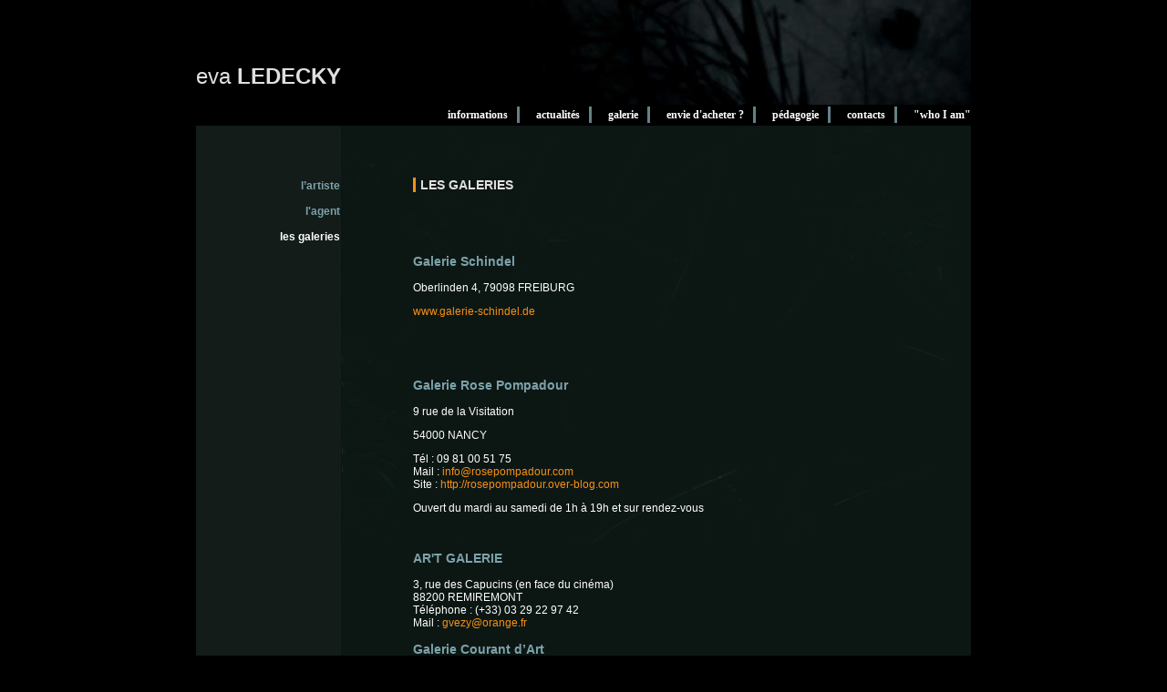

--- FILE ---
content_type: text/html
request_url: http://eva-ledecky.com/accueil.php?cat=6&sous_cat=13
body_size: 1869
content:

<!DOCTYPE html PUBLIC "-//W3C//DTD XHTML 1.0 Transitional//EN"
   "http://www.w3.org/TR/xhtml1/DTD/xhtml1-transitional.dtd">
<html xmlns="http://www.w3.org/1999/xhtml" dir="ltr" lang="fr" xml:lang="fr">

	<head>
    	<meta http-equiv="content-type" content="text/html; charset=utf-8" />

    	
    	<title>Eva LEDECKY - artiste peintre / paysagiste ENSNP</title>
    	<link type="text/css" rel="stylesheet" href="style.css"/>
		<link type="text/css" rel="stylesheet" href="lightbox.css"/>
		<link href="medias/favicon.png" rel="shortcut icon" type="image/png" />
    	<script src="js/jquery-1.3.2.min.js" type="text/javascript"></script>
		<script src="js/jquery.lightbox.js" type="text/javascript"></script>
    	<script src="js/script.js" type="text/javascript"></script>

		
	</head>

	
	<body>
		<div id="main">
			<!-- ============== HEADER ============= -->
			<div id="header">
				<a id="nom" href="accueil.php">eva <strong>LEDECKY</strong></a>
				<img id="banniere" src="upload/bannieres/banniere.jpg" alt="bannière" />
			
				<!--ul>
 					<li><a href="#">informations</a> </li>
 					<li><a href="#">actualité</a> </li>
 					<li><a href="#">galerie</a> </li>
 					<li><a href="#">envie d'acheter ?</a> </li>
 					<li><a href="#">pédagogie</a> </li>
 					<li><a href="#">contacts</a> </li>
 					<li class="last"><a href="#">"who i am"</a> </li>
				</ul-->
				<ul id="ul_principal"><li class="li_principal"><ul class="sous_navigation"><li><a href="accueil.php?cat=1&amp;sous_cat=1">biographie</a></li>
<li><a href="accueil.php?cat=1&amp;sous_cat=2">expositions</a></li>
<li><a href="accueil.php?cat=1&amp;sous_cat=3">philosophie/portrait</a></li>
<li><a href="accueil.php?cat=1&amp;sous_cat=4">littérature</a></li>
</ul>
<a  class="a_main_menu" href="accueil.php?cat=1">informations</a></li>
<li class="li_principal"><a  href="accueil.php?cat=8">actualités</a></li>
<li class="li_principal"><ul class="sous_navigation"><li><a href="accueil.php?cat=3&amp;sous_cat=14">grands espaces</a></li>
<li><a href="accueil.php?cat=3&amp;sous_cat=15">micro-paysages</a></li>
<li><a href="accueil.php?cat=3&amp;sous_cat=16">lumières</a></li>
</ul>
<a  class="a_main_menu" href="accueil.php?cat=3">galerie</a></li>
<li class="li_principal"><ul class="sous_navigation"><li><a href="accueil.php?cat=4&amp;sous_cat=7">grands espaces</a></li>
<li><a href="accueil.php?cat=4&amp;sous_cat=8">micro-paysages</a></li>
<li><a href="accueil.php?cat=4&amp;sous_cat=17">lumières</a></li>
</ul>
<a  class="a_main_menu" href="accueil.php?cat=4">envie d'acheter ?</a></li>
<li class="li_principal"><ul class="sous_navigation"><li><a href="accueil.php?cat=5&amp;sous_cat=9">ateliers</a></li>
<li><a href="accueil.php?cat=5&amp;sous_cat=10">interventions</a></li>
</ul>
<a  class="a_main_menu" href="accueil.php?cat=5">pédagogie</a></li>
<li class="li_principal"><ul class="sous_navigation"><li><a href="accueil.php?cat=6&amp;sous_cat=11">l’artiste</a></li>
<li><a href="accueil.php?cat=6&amp;sous_cat=12">l'agent</a></li>
<li class="active"><a href="accueil.php?cat=6&amp;sous_cat=13">les galeries</a></li>
</ul>
<a  class="a_main_menu" href="accueil.php?cat=6">contacts</a></li>
<li class="li_principal last"><a  href="accueil.php?cat=7">"who I am"</a></li>
</ul>

      </div>
        	<!-- =================================== -->
        
        
      		<!-- ============== CONTENT============= -->
			<div id="content">
				<div id="ssmenu_gauche">
				<ul id="navigation_gauche"><li><a href="accueil.php?cat=6&amp;sous_cat=11">l’artiste</a></li>
<li><a href="accueil.php?cat=6&amp;sous_cat=12">l'agent</a></li>
<li class="active"><a href="accueil.php?cat=6&amp;sous_cat=13">les galeries</a></li>
</ul>				</div>
				<div id="contenu_droite">
				
<h2>LES GALERIES</h2><h3></h3><div><p>&nbsp;</p>
<h3>Galerie Schindel</h3>
<p>Oberlinden 4, 79098 FREIBURG</p>
<p><a href="http://www.galerie-schindel.de">www.galerie-schindel.de</a></p>
<p>&nbsp;</p>
<p align="center">&nbsp;</p>
<h3>Galerie Rose Pompadour</h3>
<p>9 rue de la Visitation</p>
<p>54000 NANCY</p>
<p>T&eacute;l : 09 81 00 51 75<br /> Mail : <a href="mailto:info@rosepompadour.com">info@rosepompadour.com</a><br /> Site : <a href="http://rosepompadour.back-to-barricad.com" target="_blank">http://rosepompadour.over-blog.com</a></p>
<p>Ouvert du mardi au samedi de 1h &agrave; 19h et sur rendez-vous</p>
<p>&nbsp;</p>
<h3>AR'T GALERIE</h3>
<p>3, rue des Capucins (en face du cin&eacute;ma)<br /> 88200 REMIREMONT<br /> T&eacute;l&eacute;phone : (+33) 03 29 22 97 42<br /> Mail : <a href="mailto:info@cubeblanc.com">gvezy@orange.fr</a><br /> <a href="http://www.cubeblanc.com" target="_blank"></a></p>
<h3>Galerie Courant d&rsquo;Art</h3>
<p>19, rue de l&rsquo;Arsenal<br /> 68100 Mulhouse<br /> T&eacute;l/fax : 03 89 66 33 77<br /> Mail : <a href="mailto:infocourantdart@orange.fr">infocourantdart@orange.fr</a><br /> Site : <a href="http://www.courantdart.fr" target="_blank">www.courantdart.fr</a></p>
<h3>Galerie Celestin</h3>
<p>19 rue de l&rsquo;Eglise<br /> 88120 Rochesson<br /> T&eacute;l. : 06 81 85 59 38<br /> Mail : <a href="mailto:contact@galeriecelestin.com">contact@galeriecelestin.com</a><br /> Site : <a href="http://www.galeriecelestin.com" target="_blank">www.galeriecelestin.com</a></p>
<h3>Pas-Edition<br /> Galerie Und Kunstverlag</h3>
<p>Simmerner Strasse 14<br /> D-55494 Benzweiler<br /> ALLEMAGNE<br /> T&eacute;l. : 00496766-960216<br /> Mail : <a href="mailto:art@pas-edition.com">art@pas-edition.com</a><br /> Site : <a href="http://www.pas-edition.de" target="_blank">www.pas-edition.de</a></p></div>				
				
			  </div>
			
			<div class="clear_float"></div>
      </div>
        	<!-- =================================== -->
        	
        	<!-- ============== FOOTER============= -->
			<div id="footer">
				<span>site officiel de Eva Ledecky</span>
      </div>
        	<!-- =================================== -->
		</div>
	
	</body>

</html>


--- FILE ---
content_type: text/css
request_url: http://eva-ledecky.com/style.css
body_size: 1556
content:
html{
  font-family:arial;
 
  padding:0;
}

body{
  font-family:arial;
  background:#000000;
  padding:0;
  color:#fff;
  margin:0px;
}

#main {
	width: 850px;
	padding: 0px;
	margin-top: 0px;
	margin-left: auto;
  margin-right: auto;	
	position:relative;
}

#content_index{
	padding-top: 50px;
	padding-bottom: 50px;
	margin-left: auto;
  margin-right: auto;	
	width: 385px;
	background: url(medias/bg_index.jpg) no-repeat right top;
}

#content_index p{
	width: 385px;
	text-align:center;
}

#content_index p a{
	font: 12px arial;
	color:  #e1e0df ;
	text-decoration:none;
	font-weight:bold;
}
#content_index p a:hover{

	color:  #7da1aa ;

}


#header {
	padding: 0px;
	/*height: 170px;*/
	margin: 0px;
	position:relative;
	
}
#nom {
	font: 24px arial;
	color:  #e1e0df ;
	position:absolute;
	margin:0;
	padding:0;
	left:0;
	top:70px;
	text-decoration:none;
}

#nom_index{
	font: 30px arial;
	color:  #e1e0df ;
	text-align:center;
}

#bienvenue{
	font: 12px arial;
	color:  #e1e0df ;
	text-align:center;
}

#banniere{
  margin:0;
}


/***************** NAVIGATION **************/

#header ul{
 	list-style:none;
	padding:0px;
	margin:4px 0 0 0;
	/*padding-left:295px;*/
	font-family : arial;
	font-size:11px; 
	text-align:right;
}
      
#header ul li{
	margin-top:10px;
	margin-left:0px;
	margin-bottom:10px;
	font-size:1px;

}
#header ul li.li_principal{
 position:relative;
 display:inline;
}
#header ul li.li_principal a.a_main_menu{
 cursor:default;
}

#header ul li a{
	font-family : trebuchet ms;
	font-size:12px;
	font-weight:bold;
	color: #FFFFFF;
	text-decoration:none;
	padding-top:2px;
	padding-bottom:2px;
	padding-left:15px;
	padding-right:10px;
	border-right:3px #668087 solid;
}

#header ul li a:hover{
	color: #7da1aa;
}

#header ul li.last a{
	padding-right:0px;
	border:none;
}

/*---- sous navigation -----*/


#header ul ul.sous_navigation{
	text-align:left;
	position:absolute;
	padding-bottom:5px;
	bottom:10px;
	left:15px;
	width:120px;
	display:none;
}

#header ul ul.sous_navigation li{
	display:block;
	margin:0;	
}

#header ul ul.sous_navigation li a{
	border-right:0;
	padding:0;
	color:#e1e0df;
}

#header ul ul.sous_navigation li.active a{
  color: #f79017;
}

#header ul ul.sous_navigation li a:hover{
	color:#7da1aa;
	
}

/****************************************************/


#content {
	background:#131c18 url(medias/bg_content.jpg) no-repeat right top;
	margin-top:4px;	

}

#ssmenu_gauche {
  width:158px;
  min-height:150px;
  float:left;
  padding-top: 40px;
  
}

#ssmenu_gauche  ul{
  list-style : none;
  text-align : right;
  
}

#navigation_gauche li {
  margin-bottom : 10px;
}

#navigation_gauche li a{
  font-family : arial;
  font-size : 12px;
  font-weight : bold;
  color : #7da1aa;
  text-decoration : none;
}

#navigation_gauche li.active a{
  color: #ffffff;
}


#contenu_droite{
  float:left;
  width:539px;
  min-height:400px;
  padding-left:80px;
  padding-right:65px;
  font-family : arial;
  font-size:12px;
  color: #FFFFFF;
  padding-top:45px;
  padding-bottom:60px;
}
#contenu_droite .photo{
	border:0;
}



#contenu_droite a{
 text-decoration :none;
 color: #f79017;

 
}


#contenu_droite h2{
  color: #e1e0df;
  font-size:14px;
  font-family : arial;
  padding-left: 5px;
  border-left:3px #f79017 solid;
  margin-bottom: 40px;
}

#contenu_droite h3{
  color: #7da1aa;
}

#contenu_droite #ulbio{
 	list-style:none;
	padding:0px;

}
#contenu_droite #ulbio span.date{
	
	margin-right:10px;
	width:65px;
	color:#7da1aa;
	text-align : right;
	display:block;
	float:left;

}

#contenu_droite #ulbio li{
 	margin-bottom:5px;
 	clear:left;
 
}

#img_accueil{
	margin:auto;
	display:block;
}

/******* footer ****** */


#footer {
	color:#7da1aa;
	font-size:10px;
	text-align:right;
	clear:left;
}

#footer a {
	color:#7da1aa;
	font-size:10px;
	margin-left:80px;
	text-decoration:none;
	text-align:right;
}

#footer a:hover {
	text-decoration:underline;
}

.clear_float{
  clear:left;
}



/********** GALERIE ***********/

#galerie_box{
  width:500px;
  background:#000000;
  padding-top:30px;
  padding-bottom:20px;
}

#galerie_box table{
  width:100%; 
}

#galerie_box table tr td{
  height:305px;
}


#galerie_box #apercu{
  display:block;
  margin-left:auto;
  margin-right:auto;
  border:0;
}

#galerie_box #texte_box{
  height:52px;
}

#galerie_box p{
  text-align:center;
  color:#e1e0df;
  margin:0 0 5px 0;
  line-height:14px;
  font-family:trebuchet ms ;
}

#galerie_box p#commentaire{
  margin:0 0 0px 0;
  padding-left:30px;
  padding-right:45px;
}

#galerie_box #miniatures_box a{
  outline: none;
}

#galerie_box #miniatures_box img{
  border:none;
  margin-right:11px;
  margin-bottom:10px;
  border:4px #000000 solid;

}

#galerie_box #miniatures_box .active img{
  border:4px #FFFFFF solid;
   margin-top:-4px;
}

#galerie_box #miniatures_box{
  width:400px;
  margin-left:auto;
  margin-right:auto;
}


/********** GALERIE ENVIE D'ACHETER ? ***********/


.galerie_box_acheter{
  width:220px;
  background:#000000;
  margin-right:75px;
  margin-bottom:20px;
  padding-top:15px;
  padding-bottom:10px;
  float:left;

}

.right{
 margin-right:0;
}

.galerie_box_acheter table{
  width:100%; 
}


.galerie_box_acheter .apercu_acheter{
 margin-left:auto ; 
 margin-right:auto;
 display:block;
 border:0;
}


.galerie_box_acheter table tr td{
  height:205px;
}

.galerie_box_acheter .texte_box_acheter{
	text-align:center;
  color:#e1e0df;
  margin:0 0 5px 0;
  line-height:14px;
  font-family:trebuchet ms ;
  height:50px;
  margin-top:5px;

}

--- FILE ---
content_type: application/javascript
request_url: http://eva-ledecky.com/js/script.js
body_size: 574
content:
$(document).ready(function(){

   $('a.lightbox').lightbox({
     fileLoadingImage : 'medias/loading.gif',
	 fileBottomNavCloseImage : 'medias/closelabel.gif',
	 imageBtnClose:'medias/close.gif',
	 imageBtnPrev:'medias/prev.gif',
	 imageBtnNext:'medias/next.gif',
   });
   
	$('#miniatures_box a').click(function(){		
		chemin_image = $(this).children('img').attr('src').replace('mini_', '');
		
		lien_gd_image = $(this).children('img').attr('src').replace('mini_', 'gd_');
		
		information_toile   = $(this).children('img').attr('alt') ;		
		information_array   = information_toile.split('|');
			
		mon_lien     = $(this) ;

		$('#apercu').fadeOut('slow', function(){		
		  
		  $('#apercu').attr('src', chemin_image)  ;
		  
		  $('#apercu').parent('a').attr('href', lien_gd_image) ;
		  
		  $('#galerie_box p#info_toile').text(information_array[0]);
		  $('#galerie_box p#commentaire').text(information_array[1]);
		  
		  $('#miniatures_box .active').removeClass('active') ;
		  mon_lien.addClass('active');		  
		  $('#apercu').fadeIn('slow') ;		  
		});
		 
	 
    	return false;
	});

//________________Rollover menu______________________


	$('.li_principal').mouseover(function(){

		$(this).children('ul').css('display','block');
		
		
	});
	$('.li_principal').mouseout(function(){
		
		$(this).children('ul').css('display','none');
		
		
	});
	$('.a_main_menu').click(function(){
		return false;
  });


});


